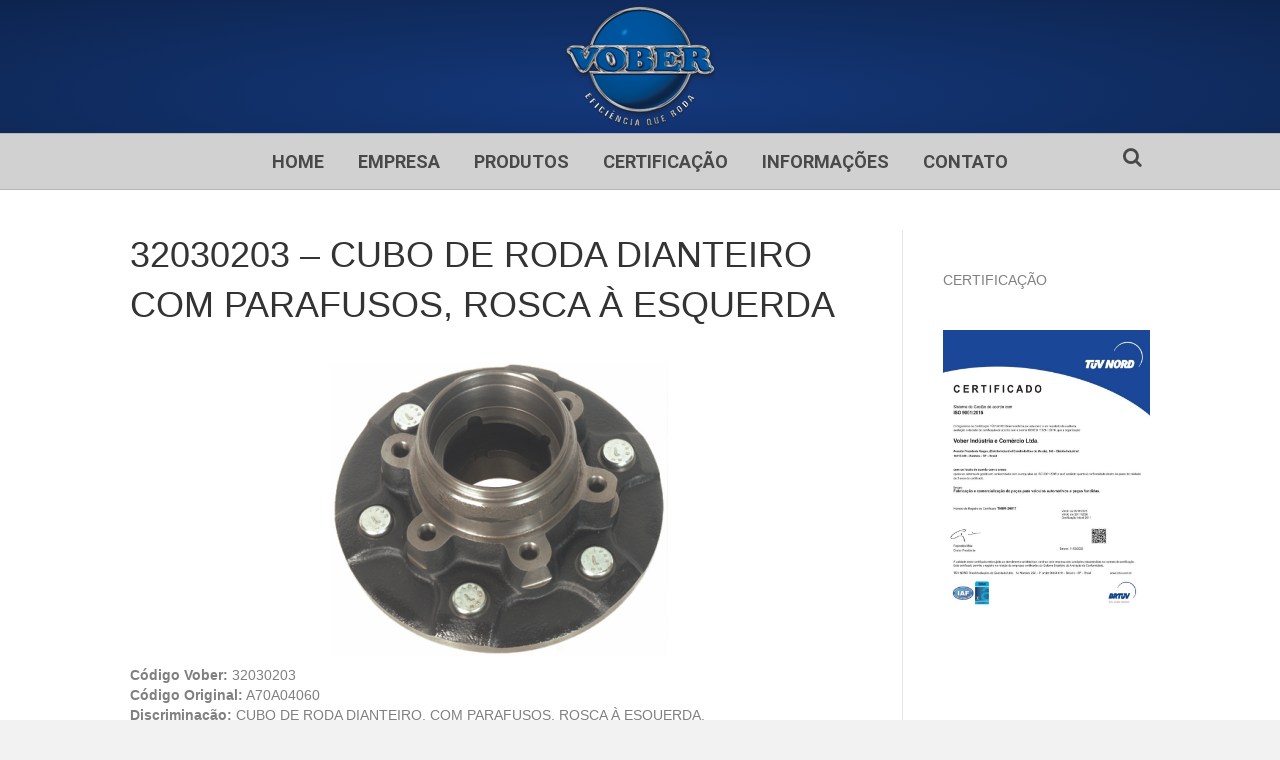

--- FILE ---
content_type: text/html; charset=UTF-8
request_url: https://vober.com.br/2019/08/26/32030203-cubo-de-roda-dianteiro-com-parafusos-rosca-esquerda/
body_size: 10760
content:
<!DOCTYPE html>
<html lang="pt-BR">
<head>
<meta charset="UTF-8" />
<meta name="viewport" content="width=device-width, initial-scale=1.0" />
<meta http-equiv="X-UA-Compatible" content="IE=edge" />
<title>32030203 - CUBO DE RODA DIANTEIRO COM PARAFUSOS, ROSCA À ESQUERDA - Vober</title>
<link rel="profile" href="https://gmpg.org/xfn/11" />
<link rel="pingback" href="https://vober.com.br/xmlrpc.php" />
<link rel="shortcut icon" href="https://vober.com.br/wp-content/uploads/2019/09/LogoVober400.png" />
<link rel="stylesheet" href="https://fonts.googleapis.com/css?family=Roboto:700" />
<link rel="stylesheet" href="https://vober.com.br/wp-content/themes/fl-automator/css/bootstrap.min.css" />
<!--[if lt IE 9]>
    <script src="https://vober.com.br/wp-content/themes/fl-automator/js/html5shiv.js"></script>
    <script src="https://vober.com.br/wp-content/themes/fl-automator/js/respond.min.js"></script>
<![endif]-->
<meta name='robots' content='index, follow, max-image-preview:large, max-snippet:-1, max-video-preview:-1' />

	<!-- This site is optimized with the Yoast SEO plugin v26.3 - https://yoast.com/wordpress/plugins/seo/ -->
	<meta name="description" content="CUBO DE RODA DIANTEIRO, COM PARAFUSOS, ROSCA À ESQUERDA, TOPIC 1993/1999." />
	<link rel="canonical" href="https://vober.com.br/2019/08/26/32030203-cubo-de-roda-dianteiro-com-parafusos-rosca-esquerda/" />
	<meta property="og:locale" content="pt_BR" />
	<meta property="og:type" content="article" />
	<meta property="og:title" content="32030203 - CUBO DE RODA DIANTEIRO COM PARAFUSOS, ROSCA À ESQUERDA - Vober" />
	<meta property="og:description" content="CUBO DE RODA DIANTEIRO, COM PARAFUSOS, ROSCA À ESQUERDA, TOPIC 1993/1999." />
	<meta property="og:url" content="https://vober.com.br/2019/08/26/32030203-cubo-de-roda-dianteiro-com-parafusos-rosca-esquerda/" />
	<meta property="og:site_name" content="Vober" />
	<meta property="article:published_time" content="2019-08-26T16:26:48+00:00" />
	<meta property="og:image" content="https://vober.com.br/wp-content/uploads/2019/08/32030203.jpg" />
	<meta property="og:image:width" content="400" />
	<meta property="og:image:height" content="300" />
	<meta property="og:image:type" content="image/jpeg" />
	<meta name="twitter:label1" content="Escrito por" />
	<meta name="twitter:data1" content="" />
	<script type="application/ld+json" class="yoast-schema-graph">{"@context":"https://schema.org","@graph":[{"@type":"Article","@id":"https://vober.com.br/2019/08/26/32030203-cubo-de-roda-dianteiro-com-parafusos-rosca-esquerda/#article","isPartOf":{"@id":"https://vober.com.br/2019/08/26/32030203-cubo-de-roda-dianteiro-com-parafusos-rosca-esquerda/"},"author":{"name":"","@id":""},"headline":"32030203 &#8211; CUBO DE RODA DIANTEIRO COM PARAFUSOS, ROSCA À ESQUERDA","datePublished":"2019-08-26T16:26:48+00:00","mainEntityOfPage":{"@id":"https://vober.com.br/2019/08/26/32030203-cubo-de-roda-dianteiro-com-parafusos-rosca-esquerda/"},"wordCount":30,"publisher":{"@id":"https://vober.com.br/#organization"},"image":{"@id":"https://vober.com.br/2019/08/26/32030203-cubo-de-roda-dianteiro-com-parafusos-rosca-esquerda/#primaryimage"},"thumbnailUrl":"https://vober.com.br/wp-content/uploads/2019/08/32030203.jpg","articleSection":["Cubo de Roda","Kia"],"inLanguage":"pt-BR"},{"@type":"WebPage","@id":"https://vober.com.br/2019/08/26/32030203-cubo-de-roda-dianteiro-com-parafusos-rosca-esquerda/","url":"https://vober.com.br/2019/08/26/32030203-cubo-de-roda-dianteiro-com-parafusos-rosca-esquerda/","name":"32030203 - CUBO DE RODA DIANTEIRO COM PARAFUSOS, ROSCA À ESQUERDA - Vober","isPartOf":{"@id":"https://vober.com.br/#website"},"primaryImageOfPage":{"@id":"https://vober.com.br/2019/08/26/32030203-cubo-de-roda-dianteiro-com-parafusos-rosca-esquerda/#primaryimage"},"image":{"@id":"https://vober.com.br/2019/08/26/32030203-cubo-de-roda-dianteiro-com-parafusos-rosca-esquerda/#primaryimage"},"thumbnailUrl":"https://vober.com.br/wp-content/uploads/2019/08/32030203.jpg","datePublished":"2019-08-26T16:26:48+00:00","description":"CUBO DE RODA DIANTEIRO, COM PARAFUSOS, ROSCA À ESQUERDA, TOPIC 1993/1999.","breadcrumb":{"@id":"https://vober.com.br/2019/08/26/32030203-cubo-de-roda-dianteiro-com-parafusos-rosca-esquerda/#breadcrumb"},"inLanguage":"pt-BR","potentialAction":[{"@type":"ReadAction","target":["https://vober.com.br/2019/08/26/32030203-cubo-de-roda-dianteiro-com-parafusos-rosca-esquerda/"]}]},{"@type":"ImageObject","inLanguage":"pt-BR","@id":"https://vober.com.br/2019/08/26/32030203-cubo-de-roda-dianteiro-com-parafusos-rosca-esquerda/#primaryimage","url":"https://vober.com.br/wp-content/uploads/2019/08/32030203.jpg","contentUrl":"https://vober.com.br/wp-content/uploads/2019/08/32030203.jpg","width":400,"height":300},{"@type":"BreadcrumbList","@id":"https://vober.com.br/2019/08/26/32030203-cubo-de-roda-dianteiro-com-parafusos-rosca-esquerda/#breadcrumb","itemListElement":[{"@type":"ListItem","position":1,"name":"Início","item":"https://vober.com.br/"},{"@type":"ListItem","position":2,"name":"32030203 &#8211; CUBO DE RODA DIANTEIRO COM PARAFUSOS, ROSCA À ESQUERDA"}]},{"@type":"WebSite","@id":"https://vober.com.br/#website","url":"https://vober.com.br/","name":"Vober","description":"Eficiência que roda","publisher":{"@id":"https://vober.com.br/#organization"},"potentialAction":[{"@type":"SearchAction","target":{"@type":"EntryPoint","urlTemplate":"https://vober.com.br/?s={search_term_string}"},"query-input":{"@type":"PropertyValueSpecification","valueRequired":true,"valueName":"search_term_string"}}],"inLanguage":"pt-BR"},{"@type":"Organization","@id":"https://vober.com.br/#organization","name":"Vober","url":"https://vober.com.br/","logo":{"@type":"ImageObject","inLanguage":"pt-BR","@id":"https://vober.com.br/#/schema/logo/image/","url":"https://vober.com.br/wp-content/uploads/2019/09/LogoVober400.png","contentUrl":"https://vober.com.br/wp-content/uploads/2019/09/LogoVober400.png","width":400,"height":328,"caption":"Vober"},"image":{"@id":"https://vober.com.br/#/schema/logo/image/"}},{"@type":"Person","@id":""}]}</script>
	<!-- / Yoast SEO plugin. -->


<link rel="alternate" type="application/rss+xml" title="Feed para Vober &raquo;" href="https://vober.com.br/feed/" />
<link rel="alternate" type="application/rss+xml" title="Feed de comentários para Vober &raquo;" href="https://vober.com.br/comments/feed/" />
<link rel="alternate" type="application/rss+xml" title="Feed de comentários para Vober &raquo; 32030203 &#8211; CUBO DE RODA DIANTEIRO COM PARAFUSOS, ROSCA À ESQUERDA" href="https://vober.com.br/2019/08/26/32030203-cubo-de-roda-dianteiro-com-parafusos-rosca-esquerda/feed/" />
<link rel="alternate" title="oEmbed (JSON)" type="application/json+oembed" href="https://vober.com.br/wp-json/oembed/1.0/embed?url=https%3A%2F%2Fvober.com.br%2F2019%2F08%2F26%2F32030203-cubo-de-roda-dianteiro-com-parafusos-rosca-esquerda%2F" />
<link rel="alternate" title="oEmbed (XML)" type="text/xml+oembed" href="https://vober.com.br/wp-json/oembed/1.0/embed?url=https%3A%2F%2Fvober.com.br%2F2019%2F08%2F26%2F32030203-cubo-de-roda-dianteiro-com-parafusos-rosca-esquerda%2F&#038;format=xml" />
<style id='wp-img-auto-sizes-contain-inline-css' type='text/css'>
img:is([sizes=auto i],[sizes^="auto," i]){contain-intrinsic-size:3000px 1500px}
/*# sourceURL=wp-img-auto-sizes-contain-inline-css */
</style>
<style id='wp-emoji-styles-inline-css' type='text/css'>

	img.wp-smiley, img.emoji {
		display: inline !important;
		border: none !important;
		box-shadow: none !important;
		height: 1em !important;
		width: 1em !important;
		margin: 0 0.07em !important;
		vertical-align: -0.1em !important;
		background: none !important;
		padding: 0 !important;
	}
/*# sourceURL=wp-emoji-styles-inline-css */
</style>
<style id='wp-block-library-inline-css' type='text/css'>
:root{--wp-block-synced-color:#7a00df;--wp-block-synced-color--rgb:122,0,223;--wp-bound-block-color:var(--wp-block-synced-color);--wp-editor-canvas-background:#ddd;--wp-admin-theme-color:#007cba;--wp-admin-theme-color--rgb:0,124,186;--wp-admin-theme-color-darker-10:#006ba1;--wp-admin-theme-color-darker-10--rgb:0,107,160.5;--wp-admin-theme-color-darker-20:#005a87;--wp-admin-theme-color-darker-20--rgb:0,90,135;--wp-admin-border-width-focus:2px}@media (min-resolution:192dpi){:root{--wp-admin-border-width-focus:1.5px}}.wp-element-button{cursor:pointer}:root .has-very-light-gray-background-color{background-color:#eee}:root .has-very-dark-gray-background-color{background-color:#313131}:root .has-very-light-gray-color{color:#eee}:root .has-very-dark-gray-color{color:#313131}:root .has-vivid-green-cyan-to-vivid-cyan-blue-gradient-background{background:linear-gradient(135deg,#00d084,#0693e3)}:root .has-purple-crush-gradient-background{background:linear-gradient(135deg,#34e2e4,#4721fb 50%,#ab1dfe)}:root .has-hazy-dawn-gradient-background{background:linear-gradient(135deg,#faaca8,#dad0ec)}:root .has-subdued-olive-gradient-background{background:linear-gradient(135deg,#fafae1,#67a671)}:root .has-atomic-cream-gradient-background{background:linear-gradient(135deg,#fdd79a,#004a59)}:root .has-nightshade-gradient-background{background:linear-gradient(135deg,#330968,#31cdcf)}:root .has-midnight-gradient-background{background:linear-gradient(135deg,#020381,#2874fc)}:root{--wp--preset--font-size--normal:16px;--wp--preset--font-size--huge:42px}.has-regular-font-size{font-size:1em}.has-larger-font-size{font-size:2.625em}.has-normal-font-size{font-size:var(--wp--preset--font-size--normal)}.has-huge-font-size{font-size:var(--wp--preset--font-size--huge)}.has-text-align-center{text-align:center}.has-text-align-left{text-align:left}.has-text-align-right{text-align:right}.has-fit-text{white-space:nowrap!important}#end-resizable-editor-section{display:none}.aligncenter{clear:both}.items-justified-left{justify-content:flex-start}.items-justified-center{justify-content:center}.items-justified-right{justify-content:flex-end}.items-justified-space-between{justify-content:space-between}.screen-reader-text{border:0;clip-path:inset(50%);height:1px;margin:-1px;overflow:hidden;padding:0;position:absolute;width:1px;word-wrap:normal!important}.screen-reader-text:focus{background-color:#ddd;clip-path:none;color:#444;display:block;font-size:1em;height:auto;left:5px;line-height:normal;padding:15px 23px 14px;text-decoration:none;top:5px;width:auto;z-index:100000}html :where(.has-border-color){border-style:solid}html :where([style*=border-top-color]){border-top-style:solid}html :where([style*=border-right-color]){border-right-style:solid}html :where([style*=border-bottom-color]){border-bottom-style:solid}html :where([style*=border-left-color]){border-left-style:solid}html :where([style*=border-width]){border-style:solid}html :where([style*=border-top-width]){border-top-style:solid}html :where([style*=border-right-width]){border-right-style:solid}html :where([style*=border-bottom-width]){border-bottom-style:solid}html :where([style*=border-left-width]){border-left-style:solid}html :where(img[class*=wp-image-]){height:auto;max-width:100%}:where(figure){margin:0 0 1em}html :where(.is-position-sticky){--wp-admin--admin-bar--position-offset:var(--wp-admin--admin-bar--height,0px)}@media screen and (max-width:600px){html :where(.is-position-sticky){--wp-admin--admin-bar--position-offset:0px}}

/*# sourceURL=wp-block-library-inline-css */
</style><style id='wp-block-image-inline-css' type='text/css'>
.wp-block-image>a,.wp-block-image>figure>a{display:inline-block}.wp-block-image img{box-sizing:border-box;height:auto;max-width:100%;vertical-align:bottom}@media not (prefers-reduced-motion){.wp-block-image img.hide{visibility:hidden}.wp-block-image img.show{animation:show-content-image .4s}}.wp-block-image[style*=border-radius] img,.wp-block-image[style*=border-radius]>a{border-radius:inherit}.wp-block-image.has-custom-border img{box-sizing:border-box}.wp-block-image.aligncenter{text-align:center}.wp-block-image.alignfull>a,.wp-block-image.alignwide>a{width:100%}.wp-block-image.alignfull img,.wp-block-image.alignwide img{height:auto;width:100%}.wp-block-image .aligncenter,.wp-block-image .alignleft,.wp-block-image .alignright,.wp-block-image.aligncenter,.wp-block-image.alignleft,.wp-block-image.alignright{display:table}.wp-block-image .aligncenter>figcaption,.wp-block-image .alignleft>figcaption,.wp-block-image .alignright>figcaption,.wp-block-image.aligncenter>figcaption,.wp-block-image.alignleft>figcaption,.wp-block-image.alignright>figcaption{caption-side:bottom;display:table-caption}.wp-block-image .alignleft{float:left;margin:.5em 1em .5em 0}.wp-block-image .alignright{float:right;margin:.5em 0 .5em 1em}.wp-block-image .aligncenter{margin-left:auto;margin-right:auto}.wp-block-image :where(figcaption){margin-bottom:1em;margin-top:.5em}.wp-block-image.is-style-circle-mask img{border-radius:9999px}@supports ((-webkit-mask-image:none) or (mask-image:none)) or (-webkit-mask-image:none){.wp-block-image.is-style-circle-mask img{border-radius:0;-webkit-mask-image:url('data:image/svg+xml;utf8,<svg viewBox="0 0 100 100" xmlns="http://www.w3.org/2000/svg"><circle cx="50" cy="50" r="50"/></svg>');mask-image:url('data:image/svg+xml;utf8,<svg viewBox="0 0 100 100" xmlns="http://www.w3.org/2000/svg"><circle cx="50" cy="50" r="50"/></svg>');mask-mode:alpha;-webkit-mask-position:center;mask-position:center;-webkit-mask-repeat:no-repeat;mask-repeat:no-repeat;-webkit-mask-size:contain;mask-size:contain}}:root :where(.wp-block-image.is-style-rounded img,.wp-block-image .is-style-rounded img){border-radius:9999px}.wp-block-image figure{margin:0}.wp-lightbox-container{display:flex;flex-direction:column;position:relative}.wp-lightbox-container img{cursor:zoom-in}.wp-lightbox-container img:hover+button{opacity:1}.wp-lightbox-container button{align-items:center;backdrop-filter:blur(16px) saturate(180%);background-color:#5a5a5a40;border:none;border-radius:4px;cursor:zoom-in;display:flex;height:20px;justify-content:center;opacity:0;padding:0;position:absolute;right:16px;text-align:center;top:16px;width:20px;z-index:100}@media not (prefers-reduced-motion){.wp-lightbox-container button{transition:opacity .2s ease}}.wp-lightbox-container button:focus-visible{outline:3px auto #5a5a5a40;outline:3px auto -webkit-focus-ring-color;outline-offset:3px}.wp-lightbox-container button:hover{cursor:pointer;opacity:1}.wp-lightbox-container button:focus{opacity:1}.wp-lightbox-container button:focus,.wp-lightbox-container button:hover,.wp-lightbox-container button:not(:hover):not(:active):not(.has-background){background-color:#5a5a5a40;border:none}.wp-lightbox-overlay{box-sizing:border-box;cursor:zoom-out;height:100vh;left:0;overflow:hidden;position:fixed;top:0;visibility:hidden;width:100%;z-index:100000}.wp-lightbox-overlay .close-button{align-items:center;cursor:pointer;display:flex;justify-content:center;min-height:40px;min-width:40px;padding:0;position:absolute;right:calc(env(safe-area-inset-right) + 16px);top:calc(env(safe-area-inset-top) + 16px);z-index:5000000}.wp-lightbox-overlay .close-button:focus,.wp-lightbox-overlay .close-button:hover,.wp-lightbox-overlay .close-button:not(:hover):not(:active):not(.has-background){background:none;border:none}.wp-lightbox-overlay .lightbox-image-container{height:var(--wp--lightbox-container-height);left:50%;overflow:hidden;position:absolute;top:50%;transform:translate(-50%,-50%);transform-origin:top left;width:var(--wp--lightbox-container-width);z-index:9999999999}.wp-lightbox-overlay .wp-block-image{align-items:center;box-sizing:border-box;display:flex;height:100%;justify-content:center;margin:0;position:relative;transform-origin:0 0;width:100%;z-index:3000000}.wp-lightbox-overlay .wp-block-image img{height:var(--wp--lightbox-image-height);min-height:var(--wp--lightbox-image-height);min-width:var(--wp--lightbox-image-width);width:var(--wp--lightbox-image-width)}.wp-lightbox-overlay .wp-block-image figcaption{display:none}.wp-lightbox-overlay button{background:none;border:none}.wp-lightbox-overlay .scrim{background-color:#fff;height:100%;opacity:.9;position:absolute;width:100%;z-index:2000000}.wp-lightbox-overlay.active{visibility:visible}@media not (prefers-reduced-motion){.wp-lightbox-overlay.active{animation:turn-on-visibility .25s both}.wp-lightbox-overlay.active img{animation:turn-on-visibility .35s both}.wp-lightbox-overlay.show-closing-animation:not(.active){animation:turn-off-visibility .35s both}.wp-lightbox-overlay.show-closing-animation:not(.active) img{animation:turn-off-visibility .25s both}.wp-lightbox-overlay.zoom.active{animation:none;opacity:1;visibility:visible}.wp-lightbox-overlay.zoom.active .lightbox-image-container{animation:lightbox-zoom-in .4s}.wp-lightbox-overlay.zoom.active .lightbox-image-container img{animation:none}.wp-lightbox-overlay.zoom.active .scrim{animation:turn-on-visibility .4s forwards}.wp-lightbox-overlay.zoom.show-closing-animation:not(.active){animation:none}.wp-lightbox-overlay.zoom.show-closing-animation:not(.active) .lightbox-image-container{animation:lightbox-zoom-out .4s}.wp-lightbox-overlay.zoom.show-closing-animation:not(.active) .lightbox-image-container img{animation:none}.wp-lightbox-overlay.zoom.show-closing-animation:not(.active) .scrim{animation:turn-off-visibility .4s forwards}}@keyframes show-content-image{0%{visibility:hidden}99%{visibility:hidden}to{visibility:visible}}@keyframes turn-on-visibility{0%{opacity:0}to{opacity:1}}@keyframes turn-off-visibility{0%{opacity:1;visibility:visible}99%{opacity:0;visibility:visible}to{opacity:0;visibility:hidden}}@keyframes lightbox-zoom-in{0%{transform:translate(calc((-100vw + var(--wp--lightbox-scrollbar-width))/2 + var(--wp--lightbox-initial-left-position)),calc(-50vh + var(--wp--lightbox-initial-top-position))) scale(var(--wp--lightbox-scale))}to{transform:translate(-50%,-50%) scale(1)}}@keyframes lightbox-zoom-out{0%{transform:translate(-50%,-50%) scale(1);visibility:visible}99%{visibility:visible}to{transform:translate(calc((-100vw + var(--wp--lightbox-scrollbar-width))/2 + var(--wp--lightbox-initial-left-position)),calc(-50vh + var(--wp--lightbox-initial-top-position))) scale(var(--wp--lightbox-scale));visibility:hidden}}
/*# sourceURL=https://vober.com.br/wp-includes/blocks/image/style.min.css */
</style>
<style id='wp-block-group-inline-css' type='text/css'>
.wp-block-group{box-sizing:border-box}:where(.wp-block-group.wp-block-group-is-layout-constrained){position:relative}
/*# sourceURL=https://vober.com.br/wp-includes/blocks/group/style.min.css */
</style>
<style id='wp-block-paragraph-inline-css' type='text/css'>
.is-small-text{font-size:.875em}.is-regular-text{font-size:1em}.is-large-text{font-size:2.25em}.is-larger-text{font-size:3em}.has-drop-cap:not(:focus):first-letter{float:left;font-size:8.4em;font-style:normal;font-weight:100;line-height:.68;margin:.05em .1em 0 0;text-transform:uppercase}body.rtl .has-drop-cap:not(:focus):first-letter{float:none;margin-left:.1em}p.has-drop-cap.has-background{overflow:hidden}:root :where(p.has-background){padding:1.25em 2.375em}:where(p.has-text-color:not(.has-link-color)) a{color:inherit}p.has-text-align-left[style*="writing-mode:vertical-lr"],p.has-text-align-right[style*="writing-mode:vertical-rl"]{rotate:180deg}
/*# sourceURL=https://vober.com.br/wp-includes/blocks/paragraph/style.min.css */
</style>
<style id='global-styles-inline-css' type='text/css'>
:root{--wp--preset--aspect-ratio--square: 1;--wp--preset--aspect-ratio--4-3: 4/3;--wp--preset--aspect-ratio--3-4: 3/4;--wp--preset--aspect-ratio--3-2: 3/2;--wp--preset--aspect-ratio--2-3: 2/3;--wp--preset--aspect-ratio--16-9: 16/9;--wp--preset--aspect-ratio--9-16: 9/16;--wp--preset--color--black: #000000;--wp--preset--color--cyan-bluish-gray: #abb8c3;--wp--preset--color--white: #ffffff;--wp--preset--color--pale-pink: #f78da7;--wp--preset--color--vivid-red: #cf2e2e;--wp--preset--color--luminous-vivid-orange: #ff6900;--wp--preset--color--luminous-vivid-amber: #fcb900;--wp--preset--color--light-green-cyan: #7bdcb5;--wp--preset--color--vivid-green-cyan: #00d084;--wp--preset--color--pale-cyan-blue: #8ed1fc;--wp--preset--color--vivid-cyan-blue: #0693e3;--wp--preset--color--vivid-purple: #9b51e0;--wp--preset--gradient--vivid-cyan-blue-to-vivid-purple: linear-gradient(135deg,rgb(6,147,227) 0%,rgb(155,81,224) 100%);--wp--preset--gradient--light-green-cyan-to-vivid-green-cyan: linear-gradient(135deg,rgb(122,220,180) 0%,rgb(0,208,130) 100%);--wp--preset--gradient--luminous-vivid-amber-to-luminous-vivid-orange: linear-gradient(135deg,rgb(252,185,0) 0%,rgb(255,105,0) 100%);--wp--preset--gradient--luminous-vivid-orange-to-vivid-red: linear-gradient(135deg,rgb(255,105,0) 0%,rgb(207,46,46) 100%);--wp--preset--gradient--very-light-gray-to-cyan-bluish-gray: linear-gradient(135deg,rgb(238,238,238) 0%,rgb(169,184,195) 100%);--wp--preset--gradient--cool-to-warm-spectrum: linear-gradient(135deg,rgb(74,234,220) 0%,rgb(151,120,209) 20%,rgb(207,42,186) 40%,rgb(238,44,130) 60%,rgb(251,105,98) 80%,rgb(254,248,76) 100%);--wp--preset--gradient--blush-light-purple: linear-gradient(135deg,rgb(255,206,236) 0%,rgb(152,150,240) 100%);--wp--preset--gradient--blush-bordeaux: linear-gradient(135deg,rgb(254,205,165) 0%,rgb(254,45,45) 50%,rgb(107,0,62) 100%);--wp--preset--gradient--luminous-dusk: linear-gradient(135deg,rgb(255,203,112) 0%,rgb(199,81,192) 50%,rgb(65,88,208) 100%);--wp--preset--gradient--pale-ocean: linear-gradient(135deg,rgb(255,245,203) 0%,rgb(182,227,212) 50%,rgb(51,167,181) 100%);--wp--preset--gradient--electric-grass: linear-gradient(135deg,rgb(202,248,128) 0%,rgb(113,206,126) 100%);--wp--preset--gradient--midnight: linear-gradient(135deg,rgb(2,3,129) 0%,rgb(40,116,252) 100%);--wp--preset--font-size--small: 13px;--wp--preset--font-size--medium: 20px;--wp--preset--font-size--large: 36px;--wp--preset--font-size--x-large: 42px;--wp--preset--spacing--20: 0.44rem;--wp--preset--spacing--30: 0.67rem;--wp--preset--spacing--40: 1rem;--wp--preset--spacing--50: 1.5rem;--wp--preset--spacing--60: 2.25rem;--wp--preset--spacing--70: 3.38rem;--wp--preset--spacing--80: 5.06rem;--wp--preset--shadow--natural: 6px 6px 9px rgba(0, 0, 0, 0.2);--wp--preset--shadow--deep: 12px 12px 50px rgba(0, 0, 0, 0.4);--wp--preset--shadow--sharp: 6px 6px 0px rgba(0, 0, 0, 0.2);--wp--preset--shadow--outlined: 6px 6px 0px -3px rgb(255, 255, 255), 6px 6px rgb(0, 0, 0);--wp--preset--shadow--crisp: 6px 6px 0px rgb(0, 0, 0);}:where(.is-layout-flex){gap: 0.5em;}:where(.is-layout-grid){gap: 0.5em;}body .is-layout-flex{display: flex;}.is-layout-flex{flex-wrap: wrap;align-items: center;}.is-layout-flex > :is(*, div){margin: 0;}body .is-layout-grid{display: grid;}.is-layout-grid > :is(*, div){margin: 0;}:where(.wp-block-columns.is-layout-flex){gap: 2em;}:where(.wp-block-columns.is-layout-grid){gap: 2em;}:where(.wp-block-post-template.is-layout-flex){gap: 1.25em;}:where(.wp-block-post-template.is-layout-grid){gap: 1.25em;}.has-black-color{color: var(--wp--preset--color--black) !important;}.has-cyan-bluish-gray-color{color: var(--wp--preset--color--cyan-bluish-gray) !important;}.has-white-color{color: var(--wp--preset--color--white) !important;}.has-pale-pink-color{color: var(--wp--preset--color--pale-pink) !important;}.has-vivid-red-color{color: var(--wp--preset--color--vivid-red) !important;}.has-luminous-vivid-orange-color{color: var(--wp--preset--color--luminous-vivid-orange) !important;}.has-luminous-vivid-amber-color{color: var(--wp--preset--color--luminous-vivid-amber) !important;}.has-light-green-cyan-color{color: var(--wp--preset--color--light-green-cyan) !important;}.has-vivid-green-cyan-color{color: var(--wp--preset--color--vivid-green-cyan) !important;}.has-pale-cyan-blue-color{color: var(--wp--preset--color--pale-cyan-blue) !important;}.has-vivid-cyan-blue-color{color: var(--wp--preset--color--vivid-cyan-blue) !important;}.has-vivid-purple-color{color: var(--wp--preset--color--vivid-purple) !important;}.has-black-background-color{background-color: var(--wp--preset--color--black) !important;}.has-cyan-bluish-gray-background-color{background-color: var(--wp--preset--color--cyan-bluish-gray) !important;}.has-white-background-color{background-color: var(--wp--preset--color--white) !important;}.has-pale-pink-background-color{background-color: var(--wp--preset--color--pale-pink) !important;}.has-vivid-red-background-color{background-color: var(--wp--preset--color--vivid-red) !important;}.has-luminous-vivid-orange-background-color{background-color: var(--wp--preset--color--luminous-vivid-orange) !important;}.has-luminous-vivid-amber-background-color{background-color: var(--wp--preset--color--luminous-vivid-amber) !important;}.has-light-green-cyan-background-color{background-color: var(--wp--preset--color--light-green-cyan) !important;}.has-vivid-green-cyan-background-color{background-color: var(--wp--preset--color--vivid-green-cyan) !important;}.has-pale-cyan-blue-background-color{background-color: var(--wp--preset--color--pale-cyan-blue) !important;}.has-vivid-cyan-blue-background-color{background-color: var(--wp--preset--color--vivid-cyan-blue) !important;}.has-vivid-purple-background-color{background-color: var(--wp--preset--color--vivid-purple) !important;}.has-black-border-color{border-color: var(--wp--preset--color--black) !important;}.has-cyan-bluish-gray-border-color{border-color: var(--wp--preset--color--cyan-bluish-gray) !important;}.has-white-border-color{border-color: var(--wp--preset--color--white) !important;}.has-pale-pink-border-color{border-color: var(--wp--preset--color--pale-pink) !important;}.has-vivid-red-border-color{border-color: var(--wp--preset--color--vivid-red) !important;}.has-luminous-vivid-orange-border-color{border-color: var(--wp--preset--color--luminous-vivid-orange) !important;}.has-luminous-vivid-amber-border-color{border-color: var(--wp--preset--color--luminous-vivid-amber) !important;}.has-light-green-cyan-border-color{border-color: var(--wp--preset--color--light-green-cyan) !important;}.has-vivid-green-cyan-border-color{border-color: var(--wp--preset--color--vivid-green-cyan) !important;}.has-pale-cyan-blue-border-color{border-color: var(--wp--preset--color--pale-cyan-blue) !important;}.has-vivid-cyan-blue-border-color{border-color: var(--wp--preset--color--vivid-cyan-blue) !important;}.has-vivid-purple-border-color{border-color: var(--wp--preset--color--vivid-purple) !important;}.has-vivid-cyan-blue-to-vivid-purple-gradient-background{background: var(--wp--preset--gradient--vivid-cyan-blue-to-vivid-purple) !important;}.has-light-green-cyan-to-vivid-green-cyan-gradient-background{background: var(--wp--preset--gradient--light-green-cyan-to-vivid-green-cyan) !important;}.has-luminous-vivid-amber-to-luminous-vivid-orange-gradient-background{background: var(--wp--preset--gradient--luminous-vivid-amber-to-luminous-vivid-orange) !important;}.has-luminous-vivid-orange-to-vivid-red-gradient-background{background: var(--wp--preset--gradient--luminous-vivid-orange-to-vivid-red) !important;}.has-very-light-gray-to-cyan-bluish-gray-gradient-background{background: var(--wp--preset--gradient--very-light-gray-to-cyan-bluish-gray) !important;}.has-cool-to-warm-spectrum-gradient-background{background: var(--wp--preset--gradient--cool-to-warm-spectrum) !important;}.has-blush-light-purple-gradient-background{background: var(--wp--preset--gradient--blush-light-purple) !important;}.has-blush-bordeaux-gradient-background{background: var(--wp--preset--gradient--blush-bordeaux) !important;}.has-luminous-dusk-gradient-background{background: var(--wp--preset--gradient--luminous-dusk) !important;}.has-pale-ocean-gradient-background{background: var(--wp--preset--gradient--pale-ocean) !important;}.has-electric-grass-gradient-background{background: var(--wp--preset--gradient--electric-grass) !important;}.has-midnight-gradient-background{background: var(--wp--preset--gradient--midnight) !important;}.has-small-font-size{font-size: var(--wp--preset--font-size--small) !important;}.has-medium-font-size{font-size: var(--wp--preset--font-size--medium) !important;}.has-large-font-size{font-size: var(--wp--preset--font-size--large) !important;}.has-x-large-font-size{font-size: var(--wp--preset--font-size--x-large) !important;}
/*# sourceURL=global-styles-inline-css */
</style>

<style id='classic-theme-styles-inline-css' type='text/css'>
/*! This file is auto-generated */
.wp-block-button__link{color:#fff;background-color:#32373c;border-radius:9999px;box-shadow:none;text-decoration:none;padding:calc(.667em + 2px) calc(1.333em + 2px);font-size:1.125em}.wp-block-file__button{background:#32373c;color:#fff;text-decoration:none}
/*# sourceURL=/wp-includes/css/classic-themes.min.css */
</style>
<link rel='stylesheet' id='style-css' href='https://vober.com.br/wp-content/themes/wm-automator/style.css?ver=6.9' type='text/css' media='all' />
<link rel='stylesheet' id='font-awesome-css' href='https://vober.com.br/wp-content/plugins/fl-builder/css/font-awesome.min.css?ver=1.4.3' type='text/css' media='all' />
<link rel='stylesheet' id='mono-social-icons-css' href='https://vober.com.br/wp-content/themes/fl-automator/css/mono-social-icons.css?ver=11.2.7' type='text/css' media='all' />
<link rel='stylesheet' id='jquery-magnificpopup-css' href='https://vober.com.br/wp-content/plugins/fl-builder/css/jquery.magnificpopup.css?ver=1.4.3' type='text/css' media='all' />
<script type="text/javascript" src="https://vober.com.br/wp-includes/js/jquery/jquery.min.js?ver=3.7.1" id="jquery-core-js"></script>
<script type="text/javascript" src="https://vober.com.br/wp-includes/js/jquery/jquery-migrate.min.js?ver=3.4.1" id="jquery-migrate-js"></script>
<link rel="https://api.w.org/" href="https://vober.com.br/wp-json/" /><link rel="alternate" title="JSON" type="application/json" href="https://vober.com.br/wp-json/wp/v2/posts/724" /><link rel="EditURI" type="application/rsd+xml" title="RSD" href="https://vober.com.br/xmlrpc.php?rsd" />
<meta name="generator" content="WordPress 6.9" />
<link rel='shortlink' href='https://vober.com.br/?p=724' />
<link rel="stylesheet" href="https://vober.com.br/wp-content/uploads/fl-automator/skin-6604693705ee6.css" />
</head>

<body class="wp-singular post-template-default single single-post postid-724 single-format-standard wp-theme-fl-automator wp-child-theme-wm-automator fl-full-width" itemscope="itemscope" itemtype="http://schema.org/WebPage">
<div class="fl-page">
    <header class="fl-page-header fl-page-header-fixed fl-page-nav-right">
    <div class="fl-page-header-wrap">
        <div class="fl-page-header-container container">
            <div class="fl-page-header-row row">
                <div class="col-md-3 col-sm-12">
                    <div class="fl-page-header-logo">
                        <a href="https://vober.com.br"><img class="fl-logo-img" itemprop="logo" src="https://vober.com.br/wp-content/uploads/2019/09/LogoVober150.png" data-retina="" alt="Vober" /><meta itemprop="name" content="Vober" /></a>
                    </div>
                </div>
                <div class="col-md-9 col-sm-12">
                    <div class="fl-page-nav-wrap">
                        <nav class="fl-page-nav fl-nav navbar navbar-default" role="navigation">
                            <div class="fl-page-nav-collapse collapse navbar-collapse">
                                <ul id="menu-principal" class="nav navbar-nav navbar-right menu"><li id="menu-item-87" class="menu-item menu-item-type-post_type menu-item-object-page menu-item-home menu-item-privacy-policy menu-item-87"><a rel="privacy-policy" href="https://vober.com.br/">Home</a></li>
<li id="menu-item-127" class="menu-item menu-item-type-custom menu-item-object-custom menu-item-has-children menu-item-127"><a href="#">Empresa</a>
<ul class="sub-menu">
	<li id="menu-item-86" class="menu-item menu-item-type-post_type menu-item-object-page menu-item-86"><a href="https://vober.com.br/quem-somos/">Missão/Visão/Valores</a></li>
	<li id="menu-item-138" class="menu-item menu-item-type-post_type menu-item-object-page menu-item-138"><a href="https://vober.com.br/diferenciais/">Diferenciais</a></li>
	<li id="menu-item-137" class="menu-item menu-item-type-post_type menu-item-object-page menu-item-137"><a href="https://vober.com.br/politicas-de-venda/">Políticas de Venda</a></li>
</ul>
</li>
<li id="menu-item-1833" class="menu-item menu-item-type-post_type menu-item-object-page menu-item-1833"><a href="https://vober.com.br/produtos/">Produtos</a></li>
<li id="menu-item-118" class="menu-item menu-item-type-post_type menu-item-object-page menu-item-118"><a href="https://vober.com.br/certificacao/">Certificação</a></li>
<li id="menu-item-170" class="menu-item menu-item-type-custom menu-item-object-custom menu-item-has-children menu-item-170"><a href="#">Informações</a>
<ul class="sub-menu">
	<li id="menu-item-173" class="menu-item menu-item-type-post_type menu-item-object-page menu-item-173"><a href="https://vober.com.br/cubos-de-roda/">Cubos de Roda</a></li>
	<li id="menu-item-172" class="menu-item menu-item-type-post_type menu-item-object-page menu-item-172"><a href="https://vober.com.br/kits-vober/">Kits Vober</a></li>
	<li id="menu-item-171" class="menu-item menu-item-type-post_type menu-item-object-page menu-item-171"><a href="https://vober.com.br/torquimetro/">Torquímetro</a></li>
</ul>
</li>
<li id="menu-item-101" class="menu-item menu-item-type-post_type menu-item-object-page menu-item-101"><a href="https://vober.com.br/contato/">Contato</a></li>
</ul>                            </div>
                        </nav>
                    </div>
                </div>
            </div>
        </div>
    </div>
</header><!-- .fl-page-header-fixed --><header class="fl-page-header fl-page-nav-centered fl-page-header-primary" itemscope="itemscope" itemtype="http://schema.org/WPHeader">
    <div class="fl-page-header-wrap">
        <div class="fl-page-header-container container">
            <div class="fl-page-header-row row">
                <div class="fl-page-header-logo col-md-12">
                    <div class="fl-page-header-logo" itemscope="itemscope" itemtype="http://schema.org/Organization">
                        <a href="https://vober.com.br" itemprop="url"><img class="fl-logo-img" itemprop="logo" src="https://vober.com.br/wp-content/uploads/2019/09/LogoVober150.png" data-retina="" alt="Vober" /><meta itemprop="name" content="Vober" /></a>
                    </div>
                </div>
            </div>
        </div>
    </div>
    <div class="fl-page-nav-wrap">
        <div class="fl-page-nav-container container">
            <nav class="fl-page-nav fl-nav navbar navbar-default" role="navigation" itemscope="itemscope" itemtype="http://schema.org/SiteNavigationElement">
                <button type="button" class="navbar-toggle" data-toggle="collapse" data-target=".fl-page-nav-collapse">
					<span>Menu</span>
                </button>
                <div class="fl-page-nav-collapse collapse navbar-collapse">
                    <ul id="menu-principal-1" class="nav navbar-nav menu"><li class="menu-item menu-item-type-post_type menu-item-object-page menu-item-home menu-item-privacy-policy menu-item-87"><a rel="privacy-policy" href="https://vober.com.br/">Home</a></li>
<li class="menu-item menu-item-type-custom menu-item-object-custom menu-item-has-children menu-item-127"><a href="#">Empresa</a>
<ul class="sub-menu">
	<li class="menu-item menu-item-type-post_type menu-item-object-page menu-item-86"><a href="https://vober.com.br/quem-somos/">Missão/Visão/Valores</a></li>
	<li class="menu-item menu-item-type-post_type menu-item-object-page menu-item-138"><a href="https://vober.com.br/diferenciais/">Diferenciais</a></li>
	<li class="menu-item menu-item-type-post_type menu-item-object-page menu-item-137"><a href="https://vober.com.br/politicas-de-venda/">Políticas de Venda</a></li>
</ul>
</li>
<li class="menu-item menu-item-type-post_type menu-item-object-page menu-item-1833"><a href="https://vober.com.br/produtos/">Produtos</a></li>
<li class="menu-item menu-item-type-post_type menu-item-object-page menu-item-118"><a href="https://vober.com.br/certificacao/">Certificação</a></li>
<li class="menu-item menu-item-type-custom menu-item-object-custom menu-item-has-children menu-item-170"><a href="#">Informações</a>
<ul class="sub-menu">
	<li class="menu-item menu-item-type-post_type menu-item-object-page menu-item-173"><a href="https://vober.com.br/cubos-de-roda/">Cubos de Roda</a></li>
	<li class="menu-item menu-item-type-post_type menu-item-object-page menu-item-172"><a href="https://vober.com.br/kits-vober/">Kits Vober</a></li>
	<li class="menu-item menu-item-type-post_type menu-item-object-page menu-item-171"><a href="https://vober.com.br/torquimetro/">Torquímetro</a></li>
</ul>
</li>
<li class="menu-item menu-item-type-post_type menu-item-object-page menu-item-101"><a href="https://vober.com.br/contato/">Contato</a></li>
</ul><div class="fl-page-nav-search">
	<a href="javascript:void(0);" class="fa fa-search"></a>
	<form method="get" role="search" action="https://vober.com.br" title="Tipo e pressione Enter para Buscar">
		<input type="text" class="fl-search-input" name="s" class="form-control" value="Buscar" onfocus="if (this.value == 'Buscar') { this.value = ''; }" onblur="if (this.value == '') this.value='Buscar';">
	</form>
</div>                </div>
            </nav>
        </div>
    </div>
</header><!-- .fl-page-header -->    <div class="fl-page-content" itemprop="mainContentOfPage">
    
        
<div class="container">
    <div class="row">
        
                
        <div class="fl-content fl-content-left col-md-9">
                            <article class="fl-post" id="fl-post-724" itemscope="itemscope" itemtype="http://schema.org/BlogPosting">

	<header class="fl-post-header">
		<h1 class="fl-post-title" itemprop="headline">
		    32030203 &#8211; CUBO DE RODA DIANTEIRO COM PARAFUSOS, ROSCA À ESQUERDA			        </h1>
        <meta itemprop="image" content="https://vober.com.br/wp-content/uploads/2019/08/32030203.jpg"><meta itemprop="interactionCount" content="UserComments:0">    </header><!-- .fl-post-header -->

    
    <div class="fl-post-content clearfix" itemprop="text">
        <p><strong><img fetchpriority="high" decoding="async" class="aligncenter size-full wp-image-728" src="https://vober.com.br/wp-content/uploads/sites/304/2019/08/32030203.jpg" alt="" width="400" height="300" srcset="https://vober.com.br/wp-content/uploads/2019/08/32030203.jpg 400w, https://vober.com.br/wp-content/uploads/2019/08/32030203-300x225.jpg 300w" sizes="(max-width: 400px) 100vw, 400px" />Código Vober:</strong> 32030203<br />
<strong>Código Original:</strong> A70A04060<br />
<strong>Discriminação:</strong> CUBO DE RODA DIANTEIRO, COM PARAFUSOS, ROSCA À ESQUERDA.<br />
<strong>Aplicação:</strong> TOPIC 1993/1999.</p>
    </div><!-- .fl-post-content -->

	
	<div class="fl-post-meta fl-post-meta-bottom"><div class="fl-post-cats-tags">Postado em <a href="https://vober.com.br/Categoria/cubo-de-roda/" rel="category tag">Cubo de Roda</a>, <a href="https://vober.com.br/Categoria/kia/" rel="category tag">Kia</a></div></div>		
</article>
<!-- .fl-post -->        	        </div>
        
        <div class="fl-sidebar fl-sidebar-right fl-sidebar-display-desktop col-md-3" itemscope="itemscope" itemtype="http://schema.org/WPSideBar">
    <aside id="block-3" class="fl-widget widget_block">
<div class="wp-block-group"><div class="wp-block-group__inner-container is-layout-flow wp-block-group-is-layout-flow"></div></div>
</aside><aside id="block-7" class="fl-widget widget_block widget_text">
<p>CERTIFICAÇÃO</p>
</aside><aside id="block-8" class="fl-widget widget_block widget_media_image"><div class="wp-block-image">
<figure class="aligncenter size-large is-resized"><img loading="lazy" decoding="async" width="707" height="1024" src="https://vober.com.br/wp-content/uploads/2023/11/ISO-707x1024.jpg" alt="" class="wp-image-2256" style="width:303px;height:auto" srcset="https://vober.com.br/wp-content/uploads/2023/11/ISO-707x1024.jpg 707w, https://vober.com.br/wp-content/uploads/2023/11/ISO-207x300.jpg 207w, https://vober.com.br/wp-content/uploads/2023/11/ISO-768x1112.jpg 768w, https://vober.com.br/wp-content/uploads/2023/11/ISO.jpg 945w" sizes="auto, (max-width: 707px) 100vw, 707px" /></figure>
</div></aside></div>        
    </div>
</div>

            
    </div><!-- .fl-page-content -->
        <footer class="fl-page-footer-wrap" itemscope="itemscope" itemtype="http://schema.org/WPFooter">
        <div class="fl-page-footer">
    <div class="fl-page-footer-container container">
        <div class="fl-page-footer-row row">
            <div class="col-md-12 text-center clearfix"><div class="fl-page-footer-text">
    <span>&copy; 2026 Vober</span>
    <span> | </span>
    <span id="fl-site-credits-toggle"><a href="javascript:void(0);" onclick="this.style.display = 'none'; document.getElementById('fl-site-credits').style.display = 'inline';">Wime</a></span>
    <span id="fl-site-credits">Criado com <a href="http://wime.com.br" target="_blank" title="Wime - Seu site rápido e fácil">Wime</a></span>
    <script type="text/javascript">document.getElementById('fl-site-credits').style.display = 'none';</script>
</div>
</div>                    </div>
    </div>
</div><!-- .fl-page-footer -->    </footer>
    </div><!-- .fl-page -->
<script type="speculationrules">
{"prefetch":[{"source":"document","where":{"and":[{"href_matches":"/*"},{"not":{"href_matches":["/wp-*.php","/wp-admin/*","/wp-content/uploads/*","/wp-content/*","/wp-content/plugins/*","/wp-content/themes/wm-automator/*","/wp-content/themes/fl-automator/*","/*\\?(.+)"]}},{"not":{"selector_matches":"a[rel~=\"nofollow\"]"}},{"not":{"selector_matches":".no-prefetch, .no-prefetch a"}}]},"eagerness":"conservative"}]}
</script>
<script type="text/javascript" src="https://vober.com.br/wp-content/themes/fl-automator/js/jquery.throttle.min.js?ver=11.2.7" id="jquery-throttle-js"></script>
<script type="text/javascript" src="https://vober.com.br/wp-content/plugins/fl-builder/js/jquery.magnificpopup.min.js?ver=1.4.3" id="jquery-magnificpopup-js"></script>
<script type="text/javascript" src="https://vober.com.br/wp-content/themes/fl-automator/js/bootstrap.min.js?ver=11.2.7" id="bootstrap-js"></script>
<script type="text/javascript" src="https://vober.com.br/wp-content/themes/fl-automator/js/theme.js?ver=11.2.7" id="fl-automator-js"></script>
<script id="wp-emoji-settings" type="application/json">
{"baseUrl":"https://s.w.org/images/core/emoji/17.0.2/72x72/","ext":".png","svgUrl":"https://s.w.org/images/core/emoji/17.0.2/svg/","svgExt":".svg","source":{"concatemoji":"https://vober.com.br/wp-includes/js/wp-emoji-release.min.js?ver=6.9"}}
</script>
<script type="module">
/* <![CDATA[ */
/*! This file is auto-generated */
const a=JSON.parse(document.getElementById("wp-emoji-settings").textContent),o=(window._wpemojiSettings=a,"wpEmojiSettingsSupports"),s=["flag","emoji"];function i(e){try{var t={supportTests:e,timestamp:(new Date).valueOf()};sessionStorage.setItem(o,JSON.stringify(t))}catch(e){}}function c(e,t,n){e.clearRect(0,0,e.canvas.width,e.canvas.height),e.fillText(t,0,0);t=new Uint32Array(e.getImageData(0,0,e.canvas.width,e.canvas.height).data);e.clearRect(0,0,e.canvas.width,e.canvas.height),e.fillText(n,0,0);const a=new Uint32Array(e.getImageData(0,0,e.canvas.width,e.canvas.height).data);return t.every((e,t)=>e===a[t])}function p(e,t){e.clearRect(0,0,e.canvas.width,e.canvas.height),e.fillText(t,0,0);var n=e.getImageData(16,16,1,1);for(let e=0;e<n.data.length;e++)if(0!==n.data[e])return!1;return!0}function u(e,t,n,a){switch(t){case"flag":return n(e,"\ud83c\udff3\ufe0f\u200d\u26a7\ufe0f","\ud83c\udff3\ufe0f\u200b\u26a7\ufe0f")?!1:!n(e,"\ud83c\udde8\ud83c\uddf6","\ud83c\udde8\u200b\ud83c\uddf6")&&!n(e,"\ud83c\udff4\udb40\udc67\udb40\udc62\udb40\udc65\udb40\udc6e\udb40\udc67\udb40\udc7f","\ud83c\udff4\u200b\udb40\udc67\u200b\udb40\udc62\u200b\udb40\udc65\u200b\udb40\udc6e\u200b\udb40\udc67\u200b\udb40\udc7f");case"emoji":return!a(e,"\ud83e\u1fac8")}return!1}function f(e,t,n,a){let r;const o=(r="undefined"!=typeof WorkerGlobalScope&&self instanceof WorkerGlobalScope?new OffscreenCanvas(300,150):document.createElement("canvas")).getContext("2d",{willReadFrequently:!0}),s=(o.textBaseline="top",o.font="600 32px Arial",{});return e.forEach(e=>{s[e]=t(o,e,n,a)}),s}function r(e){var t=document.createElement("script");t.src=e,t.defer=!0,document.head.appendChild(t)}a.supports={everything:!0,everythingExceptFlag:!0},new Promise(t=>{let n=function(){try{var e=JSON.parse(sessionStorage.getItem(o));if("object"==typeof e&&"number"==typeof e.timestamp&&(new Date).valueOf()<e.timestamp+604800&&"object"==typeof e.supportTests)return e.supportTests}catch(e){}return null}();if(!n){if("undefined"!=typeof Worker&&"undefined"!=typeof OffscreenCanvas&&"undefined"!=typeof URL&&URL.createObjectURL&&"undefined"!=typeof Blob)try{var e="postMessage("+f.toString()+"("+[JSON.stringify(s),u.toString(),c.toString(),p.toString()].join(",")+"));",a=new Blob([e],{type:"text/javascript"});const r=new Worker(URL.createObjectURL(a),{name:"wpTestEmojiSupports"});return void(r.onmessage=e=>{i(n=e.data),r.terminate(),t(n)})}catch(e){}i(n=f(s,u,c,p))}t(n)}).then(e=>{for(const n in e)a.supports[n]=e[n],a.supports.everything=a.supports.everything&&a.supports[n],"flag"!==n&&(a.supports.everythingExceptFlag=a.supports.everythingExceptFlag&&a.supports[n]);var t;a.supports.everythingExceptFlag=a.supports.everythingExceptFlag&&!a.supports.flag,a.supports.everything||((t=a.source||{}).concatemoji?r(t.concatemoji):t.wpemoji&&t.twemoji&&(r(t.twemoji),r(t.wpemoji)))});
//# sourceURL=https://vober.com.br/wp-includes/js/wp-emoji-loader.min.js
/* ]]> */
</script>
<script defer src="https://static.cloudflareinsights.com/beacon.min.js/vcd15cbe7772f49c399c6a5babf22c1241717689176015" integrity="sha512-ZpsOmlRQV6y907TI0dKBHq9Md29nnaEIPlkf84rnaERnq6zvWvPUqr2ft8M1aS28oN72PdrCzSjY4U6VaAw1EQ==" data-cf-beacon='{"version":"2024.11.0","token":"ec4219705fa74a598c479b8769df22f4","r":1,"server_timing":{"name":{"cfCacheStatus":true,"cfEdge":true,"cfExtPri":true,"cfL4":true,"cfOrigin":true,"cfSpeedBrain":true},"location_startswith":null}}' crossorigin="anonymous"></script>
</body>
</html>

--- FILE ---
content_type: text/css
request_url: https://vober.com.br/wp-content/themes/wm-automator/style.css?ver=6.9
body_size: 369
content:
/*
Theme Name: Automator Child
Theme URI: http://wime.com.br
Version: 1.2.2
Description: Um tema simplesmente magnífico, você ficará impressionado com os recursos disponíveis neste tema.
Author: Wime
Author URI: http://wime.com.br
Copyright: (c) 2014 Wime
License: GNU General Public License v2.0
License URI: http://www.gnu.org/licenses/gpl-2.0.html
Template: fl-automator
Text Domain: fl-automator
*/

.woocommerce ul.products li.product.first {
    clear: both !important;
}

.wm-magazine .magazine {
    margin-bottom: 30px;
}

.wm-magazine .magazine .fl-magazine-content {
    background-color: #f0f0f0;
    padding: 15px;
}

.wm-magazine .fl-magazine-content .fl-post-header {
    margin: 0;
}
.wm-magazine .fl-magazine-content .fl-post-title {
    font-size: 16px;
    margin: 0 6px;
}

.fl-fullscreen-close-message span {
    background: url('images/1852179328_QJKsRGc-O.png') repeat;
}

.fl-slideshow-video-button {
	background: url('images/1891028873_pGVrr7F-O.png') -120px -80px no-repeat;
}

.fl-slideshow-video {
	background: url('images/1852179328_QJKsRGc-O.png') repeat;
}

.fl-slideshow-video-close {
	background: url('images/1891028873_pGVrr7F-O.png') 0 -80px no-repeat;
}

fl-slideshow-nav a {
	background-image: url('images/1891028873_pGVrr7F-O.png');
}

.fl-slideshow-image-nav-left a {
	background: url('images/1958336862_VJJkzTT-O.png') left center no-repeat !important;
}

.fl-slideshow-image-nav-right a {
	background: url('images/1958336867_z422z4t-O.png') right center no-repeat !important;
}

.fl-slideshow-mouse-nav-prev,
.fl-slideshow-mouse-nav-prev div, 
.fl-slideshow-mouse-nav-prev img  {
	cursor: url('images/1953630432_HdGWtRw-O.png'), w-resize !important;
}

.fl-slideshow-mouse-nav-next,
.fl-slideshow-mouse-nav-next div, 
.fl-slideshow-mouse-nav-next img {
	cursor: url('images/1953631239_mJjjpW9-O.png'), e-resize !important;
}

.fl-slideshow-overlay {
	background: url('images/1852179328_QJKsRGc-O.png') repeat;
}
.fl-slideshow-overlay-close {
	background: url('images/1891028873_pGVrr7F-O.png') 0 -80px no-repeat;
}
.fl-slideshow-overlay-close:hover {
	background-position: -40px -80px;
}
.fl-slideshow-caption .fl-slideshow-overlay-close,
.fl-slideshow-social .fl-slideshow-overlay-close {
	background: url('images/1891028873_pGVrr7F-O.png') -80px -80px no-repeat;
}

--- FILE ---
content_type: text/javascript
request_url: https://vober.com.br/wp-content/themes/fl-automator/js/theme.js?ver=11.2.7
body_size: 1528
content:
(function($){
    
    var FLTheme = {
    	
    	init: function()
    	{
	    	this._bind();
	    	this._initRetinaImages();
    	},
    	
    	_bind: function()
    	{
    		// Fixed header
    		if($('.fl-page-header-fixed').length != 0) {
				$(window).on('resize', $.throttle(500, this._enableFixedHeader));
				this._enableFixedHeader();
            } 
            
            // Top Nav Drop Downs
    		if($('.fl-page-bar-nav ul.sub-menu').length != 0) {
    			$(window).on('resize', $.throttle(500, this._enableTopNavDropDowns));
    			this._setupDropDowns();
				this._enableTopNavDropDowns();
            } 
            
            // Page Nav Drop downs
    		if($('.fl-page-nav ul.sub-menu').length != 0) {
    			$(window).on('resize', $.throttle(500, this._enablePageNavDropDowns));
    			this._setupDropDowns();
				this._enablePageNavDropDowns();
            } 
            
    		// Nav Search
    		if($('.fl-page-nav-search').length != 0) {
                $('.fl-page-nav-search a.fa-search').on('click', this._toggleNavSearch);
            } 
            
            // Lightbox
            if(typeof $('body').magnificPopup != 'undefined') {
                this._enableLightbox();
            }
    	},
    	
    	_enableFixedHeader: function()
    	{
	    	var win = $(window);
	    	
	    	if(win.width() < 992) {
    			win.off('scroll.fl-theme');
    			$('.fl-page-header-fixed').hide();
			}
			else {
				win.on('scroll.fl-theme', FLTheme._toggleFixedHeader);
			}
    	},
    	
    	_toggleFixedHeader: function()
    	{
    		var win 			= $(window),
    			header 			= $('.fl-page-header').not('.fl-page-header-fixed'),
    			headerHidden 	= win.scrollTop() > header.height() + header.offset().top,
    			fixed			= $('.fl-page-header-fixed'),
    			fixedVisible	= fixed.is(':visible');
    		
    		if(headerHidden && !fixedVisible) {
	    		fixed.stop().fadeIn(200);
    		}
    		else if(!headerHidden && fixedVisible) {
	    		fixed.stop().hide();
    		}
    	},
    	
    	_setupDropDowns: function()
    	{
    	    $('ul.sub-menu').each(function(){
        	    $(this).closest('li').attr('aria-haspopup', 'true');
    	    });
    	},
    	
    	_enableTopNavDropDowns: function()
    	{
	    	var win 	 = $(window),
	    	    nav      = $('.fl-page-bar-nav'),
	    		navItems = nav.find(' > li');
	    	
	    	if(win.width() < 768) {
    			navItems.off('mouseenter mouseleave');
			}
			else {
    			navItems.hover(FLTheme._navItemMouseover, FLTheme._navItemMouseout);
			}
    	},
    	
    	_enablePageNavDropDowns: function()
    	{
	    	var win 	 = $(window),
	    	    nav      = $('.fl-page-nav .fl-page-nav-collapse'),
	    		navItems = nav.find('ul li'),
	    		subMenus = navItems.find('ul.sub-menu');
	    	
	    	if(win.width() < 768) {
    			navItems.off('mouseenter mouseleave');
				nav.find('> ul > li').has('ul.sub-menu').find('> a').on('click', FLTheme._navItemClickMobile);
			}
			else {
			    nav.find('a').off('click', FLTheme._navItemClickMobile);
			    nav.removeClass('in').addClass('collapse');
			    navItems.removeClass('fl-mobile-sub-menu-open');
			    navItems.find('a').width(0).width('auto');
				navItems.hover(FLTheme._navItemMouseover, FLTheme._navItemMouseout);
			}
    	},
    	
    	_navItemClickMobile: function(e)
    	{
    	    var parent = $(this).parent();

    	    if(!parent.hasClass('fl-mobile-sub-menu-open')) {
        	    e.preventDefault(); 
        	    parent.addClass('fl-mobile-sub-menu-open');
    	    }
    	},
    	
    	_navItemMouseover: function()
    	{
    		if($(this).find('ul.sub-menu').length === 0) {
                return;
            } 
            
    		var li 				= $(this),
    			parent 			= li.parent(),
    			subMenu 		= li.find('ul.sub-menu'),
    			subMenuWidth 	= subMenu.width(),
    			subMenuPos	    = 0,
    			winWidth 		= $(window).width();
            
            if(li.closest('.fl-sub-menu-right').length !== 0) {
				li.addClass('fl-sub-menu-right');
			}
            else if($('body').hasClass('rtl')) {
                
                subMenuPos = parent.is('ul.sub-menu') ?
    	    		         parent.offset().left - subMenuWidth: 
    	    		         li.offset().left - subMenuWidth;
                
    			if(subMenuPos <= 0) {
    				li.addClass('fl-sub-menu-right');
    			}
            }
            else {
                
                subMenuPos = parent.is('ul.sub-menu') ?
    	    		         parent.offset().left + (subMenuWidth * 2) : 
    	    		         li.offset().left + subMenuWidth;
                
    			if(subMenuPos > winWidth) {
    				li.addClass('fl-sub-menu-right');
    			}
            }
    		
    		li.addClass('fl-sub-menu-open');
            subMenu.hide();
            subMenu.stop().fadeIn(200);
            FLTheme._hideNavSearch();
    	},
    	
    	_navItemMouseout: function()
    	{
    		var li 		= $(this),
    			subMenu = li.find('ul.sub-menu');
    		
	    	subMenu.stop().fadeOut({
		    	duration: 200, 
		    	done: FLTheme._navItemMouseoutComplete
	    	});
    	},
    	
    	_navItemMouseoutComplete: function()
    	{
    		var li = $(this).parent();
    		
	    	li.removeClass('fl-sub-menu-open');
			li.removeClass('fl-sub-menu-right');
			
			$(this).show();
    	},
    	
    	_toggleNavSearch: function()
    	{
	    	var form = $('.fl-page-nav-search form');
	    	
	    	if(form.is(':visible')) {
		    	form.stop().fadeOut(200);
	    	}
	    	else {
		    	form.stop().fadeIn(200);
		    	$('body').on('click.fl-theme', FLTheme._hideNavSearch);
	    	}
    	},
    	
    	_hideNavSearch: function(e)
    	{
	    	var form = $('.fl-page-nav-search form');
	    	
	    	if(e !== undefined) {
	    		if($(e.target).closest('.fl-page-nav-search').length > 0) {
		    		return;
		    	}
	    	}
	    	
	    	form.stop().fadeOut(200);
	    	
	    	$('body').off('click.fl-theme');
    	},
    	
    	_enableLightbox: function()
    	{
        	var body = $('body');
        	
        	if(!body.hasClass('fl-builder') && !body.hasClass('woocommerce')) {
            	
            	$('.fl-content').find('a[href*=".jpg"], a[href*=".jpeg"], a[href*=".png"], a[href*=".gif"]').magnificPopup({
                    closeBtnInside: false,
                    type: 'image',
                    gallery: {
                        enabled: true
                    }
                });
        	}
    	},
    	
    	_initRetinaImages: function()
    	{
        	var pixelRatio = !!window.devicePixelRatio ? window.devicePixelRatio : 1;
    	
            if ( pixelRatio > 1 ) {
                $( 'img[data-retina]' ).each( FLTheme._convertImageToRetina );
            }
    	},
    	
    	_convertImageToRetina: function()
    	{
        	var image       = $( this ),
        		tmpImage	= new Image(),
        		src			= image.attr( 'src' ),
        		retinaSrc   = image.data( 'retina' );
        		
        	if ( '' != retinaSrc ) {
	        
	        	tmpImage.onload = function() {
					image.height( tmpImage.height );
					image.width( tmpImage.width );
					image.attr( 'src', retinaSrc );
				};
				
				tmpImage.src = src;	
        	}
    	}
    };
    
    $(function(){
        FLTheme.init();
    });
    
})(jQuery);